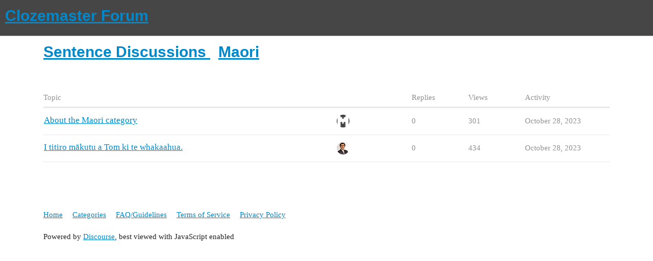

--- FILE ---
content_type: text/html; charset=utf-8
request_url: https://forum.clozemaster.com/c/sentence-discussions/maori/145
body_size: 2586
content:
<!DOCTYPE html>
<html lang="en">
  <head>
    <meta charset="utf-8">
    <title>Latest Maori topics - Clozemaster Forum</title>
    <meta name="description" content="The Clozemaster forum - discuss all things language learning, Clozemaster, and getting fluent faster.">
    <meta name="generator" content="Discourse 2.9.0.beta4 - https://github.com/discourse/discourse version 1acc4751ff338ebda3372e6ddc53762e8d1666b7">
<link rel="icon" type="image/png" href="https://forum.clozemaster.com/uploads/default/optimized/1X/79f00530b9848da4d11f84948949a541089b26dc_2_32x32.png">
<link rel="apple-touch-icon" type="image/png" href="https://forum.clozemaster.com/uploads/default/optimized/1X/3e18438078fee1c39a5638833a82d5320b9666ed_2_180x180.jpg">
<meta name="theme-color" content="#464646">
<meta name="viewport" content="width=device-width, initial-scale=1.0, minimum-scale=1.0, user-scalable=yes, viewport-fit=cover">
<link rel="canonical" href="https://forum.clozemaster.com/c/sentence-discussions/maori/145" />
<script type="application/ld+json">{"@context":"http://schema.org","@type":"WebSite","url":"https://forum.clozemaster.com","potentialAction":{"@type":"SearchAction","target":"https://forum.clozemaster.com/search?q={search_term_string}","query-input":"required name=search_term_string"}}</script>
<link rel="search" type="application/opensearchdescription+xml" href="https://forum.clozemaster.com/opensearch.xml" title="Clozemaster Forum Search">

    <link href="/stylesheets/color_definitions_simple-light_2_2_7013d6818abc31554569a8efa1005f68daf49376.css?__ws=forum.clozemaster.com" media="all" rel="stylesheet" class="light-scheme"/>

  <link href="/stylesheets/desktop_688cb9dce550463f3923b017925e462987e6a614.css?__ws=forum.clozemaster.com" media="all" rel="stylesheet" data-target="desktop"  />


  <link href="/stylesheets/discourse-details_688cb9dce550463f3923b017925e462987e6a614.css?__ws=forum.clozemaster.com" media="all" rel="stylesheet" data-target="discourse-details"  />
  <link href="/stylesheets/discourse-local-dates_688cb9dce550463f3923b017925e462987e6a614.css?__ws=forum.clozemaster.com" media="all" rel="stylesheet" data-target="discourse-local-dates"  />
  <link href="/stylesheets/discourse-narrative-bot_688cb9dce550463f3923b017925e462987e6a614.css?__ws=forum.clozemaster.com" media="all" rel="stylesheet" data-target="discourse-narrative-bot"  />
  <link href="/stylesheets/discourse-presence_688cb9dce550463f3923b017925e462987e6a614.css?__ws=forum.clozemaster.com" media="all" rel="stylesheet" data-target="discourse-presence"  />
  <link href="/stylesheets/lazy-yt_688cb9dce550463f3923b017925e462987e6a614.css?__ws=forum.clozemaster.com" media="all" rel="stylesheet" data-target="lazy-yt"  />
  <link href="/stylesheets/poll_688cb9dce550463f3923b017925e462987e6a614.css?__ws=forum.clozemaster.com" media="all" rel="stylesheet" data-target="poll"  />
  <link href="/stylesheets/poll_desktop_688cb9dce550463f3923b017925e462987e6a614.css?__ws=forum.clozemaster.com" media="all" rel="stylesheet" data-target="poll_desktop"  />

  <link href="/stylesheets/desktop_theme_3_79f67bfa1aa25150d6343b4282222f428bdd72a8.css?__ws=forum.clozemaster.com" media="all" rel="stylesheet" data-target="desktop_theme" data-theme-id="3" data-theme-name="custom header links"/>
<link href="/stylesheets/desktop_theme_2_4102210cef5444f15129a211448e16f46fcb3403.css?__ws=forum.clozemaster.com" media="all" rel="stylesheet" data-target="desktop_theme" data-theme-id="2" data-theme-name="default"/>

    
    <meta id="data-ga-universal-analytics" data-tracking-code="UA-75014418-1" data-json="{&quot;cookieDomain&quot;:&quot;auto&quot;}" data-auto-link-domains="">

  <link rel="preload" href="/assets/google-universal-analytics-v3-706f1d28f0a97f67a47515c96189277240ec4940d968955042066d7873fd1fe8.js" as="script">
<script src="/assets/google-universal-analytics-v3-706f1d28f0a97f67a47515c96189277240ec4940d968955042066d7873fd1fe8.js"></script>


        <link rel="next" href="/c/sentence-discussions/maori/145?page=1">
    <link rel="alternate" type="application/rss+xml" title="Latest posts" href="https://forum.clozemaster.com/posts.rss" />
    <link rel="alternate" type="application/rss+xml" title="Latest topics" href="https://forum.clozemaster.com/latest.rss" />
    <link rel="alternate nofollow" type="application/rss+xml" title="RSS feed of topics in the &#39;Maori&#39; category" href="https://forum.clozemaster.com/c/sentence-discussions/maori/145.rss" />
    <meta property="og:site_name" content="Clozemaster Forum" />
<meta property="og:type" content="website" />
<meta name="twitter:card" content="summary" />
<meta name="twitter:image" content="https://forum.clozemaster.com/uploads/default/original/1X/3e18438078fee1c39a5638833a82d5320b9666ed.jpg" />
<meta property="og:image" content="https://forum.clozemaster.com/uploads/default/original/1X/3e18438078fee1c39a5638833a82d5320b9666ed.jpg" />
<meta property="og:url" content="https://forum.clozemaster.com/c/sentence-discussions/maori/145" />
<meta name="twitter:url" content="https://forum.clozemaster.com/c/sentence-discussions/maori/145" />
<meta property="og:title" content="Maori" />
<meta name="twitter:title" content="Maori" />

    
  </head>
  <body class="crawler">
    
    <header>
  <a href="/">
    <h1>Clozemaster Forum</h1>
  </a>
</header>

    <div id="main-outlet" class="wrap" role="main">
      



  <h1>
      <a itemprop="item" href="/c/sentence-discussions/6">
        <span itemprop='name'>Sentence Discussions</span>
</a>      &nbsp;

    <a itemprop="item" href="/c/sentence-discussions/maori/145">
      <span itemprop='name'>Maori</span>
</a>  </h1>
  <br/>


<div itemscope itemtype='http://schema.org/ItemList'>
  <meta itemprop='itemListOrder' content='http://schema.org/ItemListOrderDescending'>

  <table class='topic-list'>

    <thead>
      <tr>
        <th>Topic</th>
        <th></th>
        <th class="replies">Replies</th>
        <th class="views">Views</th>
        <th>Activity</th>
      </tr>
    </thead>

    <tbody>
        <tr class="topic-list-item">
          <td class="main-link" itemprop='itemListElement' itemscope itemtype='http://schema.org/ListItem'>
            <meta itemprop='name' content='About the Maori category'>
            <meta itemprop='url' content='https://forum.clozemaster.com/t/about-the-maori-category/43656'>
            <meta itemprop='position' content='1'>
            <span class="link-top-line">
              <a href='https://forum.clozemaster.com/t/about-the-maori-category/43656' class='title raw-link raw-topic-link'>About the Maori category</a>
            </span>
            <div class="link-bottom-line">
                <div class="discourse-tags">
                </div>
            </div>
          </td>
          <td class='posters'>
              <a href="https://forum.clozemaster.com/u/system" class="latest single">
                <img width="25" height="25" src="/uploads/default/original/1X/3e18438078fee1c39a5638833a82d5320b9666ed.jpg" class="avatar" title='system - Original Poster, Most Recent Poster' aria-label='system - Original Poster, Most Recent Poster'>
              </a>
          </td>
          <td class="replies">
            <span class='posts' title='posts'>0</span>
          </td>
          <td class="views">
            <span class='views' title='views'>301</span>
          </td>
          <td>
            October 28, 2023
          </td>
        </tr>
        <tr class="topic-list-item">
          <td class="main-link" itemprop='itemListElement' itemscope itemtype='http://schema.org/ListItem'>
            <meta itemprop='name' content='I titiro mākutu a Tom ki te whakaahua.'>
            <meta itemprop='url' content='https://forum.clozemaster.com/t/i-titiro-makutu-a-tom-ki-te-whakaahua/43657'>
            <meta itemprop='position' content='2'>
            <span class="link-top-line">
              <a href='https://forum.clozemaster.com/t/i-titiro-makutu-a-tom-ki-te-whakaahua/43657' class='title raw-link raw-topic-link'>I titiro mākutu a Tom ki te whakaahua.</a>
            </span>
            <div class="link-bottom-line">
                <div class="discourse-tags">
                </div>
            </div>
          </td>
          <td class='posters'>
              <a href="https://forum.clozemaster.com/u/Trieste02" class="latest single">
                <img width="25" height="25" src="/user_avatar/forum.clozemaster.com/trieste02/25/4418_2.png" class="avatar" title='Trieste02 - Original Poster, Most Recent Poster' aria-label='Trieste02 - Original Poster, Most Recent Poster'>
              </a>
          </td>
          <td class="replies">
            <span class='posts' title='posts'>0</span>
          </td>
          <td class="views">
            <span class='views' title='views'>434</span>
          </td>
          <td>
            October 28, 2023
          </td>
        </tr>
    </tbody>

  </table>
</div>

  <div role='navigation' itemscope itemtype='http://schema.org/SiteNavigationElement'>
  </div>


 <!-- include_crawler_content? -->



  

    </div>
    <footer class="container wrap">
  <nav class='crawler-nav'>
    <ul>
      <li itemscope itemtype='http://schema.org/SiteNavigationElement'>
        <span itemprop='name'>
          <a href='/' itemprop="url">Home </a>
        </span>
      </li>
      <li itemscope itemtype='http://schema.org/SiteNavigationElement'>
        <span itemprop='name'>
          <a href='/categories' itemprop="url">Categories </a>
        </span>
      </li>
      <li itemscope itemtype='http://schema.org/SiteNavigationElement'>
        <span itemprop='name'>
          <a href='/guidelines' itemprop="url">FAQ/Guidelines </a>
        </span>
      </li>
      <li itemscope itemtype='http://schema.org/SiteNavigationElement'>
        <span itemprop='name'>
          <a href='/tos' itemprop="url">Terms of Service </a>
        </span>
      </li>
      <li itemscope itemtype='http://schema.org/SiteNavigationElement'>
        <span itemprop='name'>
          <a href='/privacy' itemprop="url">Privacy Policy </a>
        </span>
      </li>
    </ul>
  </nav>
  <p class='powered-by-link'>Powered by <a href="https://www.discourse.org">Discourse</a>, best viewed with JavaScript enabled</p>
</footer>

    
    
  </body>
  
</html>
